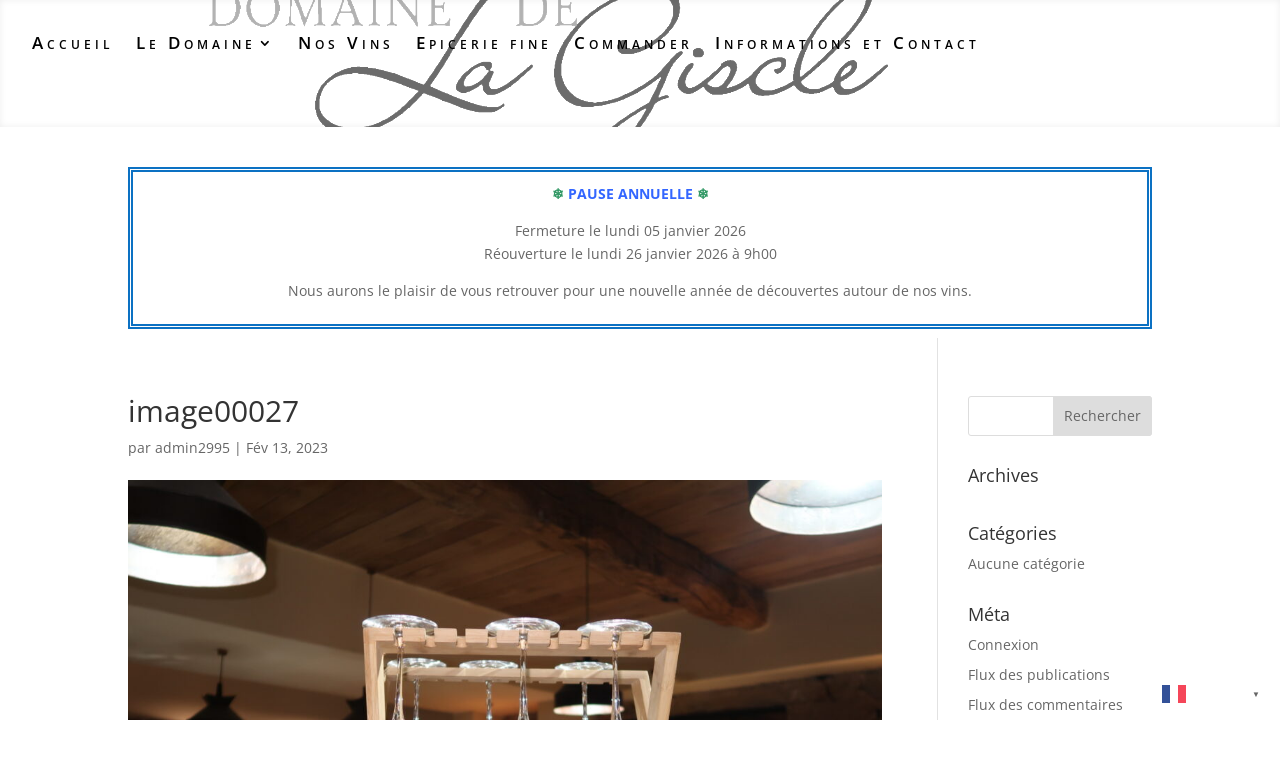

--- FILE ---
content_type: text/css
request_url: https://domainedelagiscle.com/wp-content/plugins/3d-cover-carousel/css/main.css?ver=6.8.3
body_size: 1676
content:
.noselect {
    -webkit-touch-callout: none;
    -webkit-user-select: none;
    -khtml-user-select: none;
    -moz-user-select: none;
    -ms-user-select: none;
    user-select: none;
}

#wrap {
/* fixed width, centered in viewport */
	width: 980px;
	left: -490px;
	margin-left: 50%;
	position: relative;
}
#showcase img {
    cursor: pointer;
}
#item-title {
    color: #F31414;
    font-size: 29px;
    letter-spacing: 0.13em;
    text-shadow: 1px 1px 6px #C72B2B;
    text-align: center;
    margin-top: 30px;
    margin-bottom: 22px;
}
.nav {
    text-align: center;
}
.nav > button {
    width: 64px;
    height: 36px;
    color: #666;
    font: bold 16px arial;
    text-decoration: none;
    text-align: center;
    margin: 5px;
    text-shadow: 0px 1px 0px #f5f5f5;
    background: #f6f6f6;
    border: solid 2px rgba(0, 0, 0, 0.4);
    -webkit-border-radius: 5px;
    -moz-border-radius: 5px;
    border-radius: 5px;
    -webkit-box-shadow: 0 0 9px 1px rgba(0, 0, 0, 0.4);
    -moz-box-shadow: 0 0 9px 1px rgba(0, 0, 0, 0.4);
    box-shadow: 0 0 9px 1px rgba(0, 0, 0, 0.4);
    cursor: pointer;
}
.nav > button:active,
.nav > button.down {
    background: #dfdfdf;
    border: solid 2px rgba(0, 0, 0, 0.6);
    box-shadow: none;
}
#get {
    font-size: 20px;
    text-align: center;
}
#download {
    margin: 8px auto;
    margin-top: 12px;
    display: block;
}
#license {
    font-size: 18px;
    text-align: center;
    margin: 0;
}
#share {
    position: absolute;
    left: 4px;
    top: 478px;
}
.fb-like {
    vertical-align: top;
}
.twitter-share-button {
    width: 84px !important;
    margin-left: 8px;
}
#credits {
    color: #c9c9c9;
    padding: 10px;
    border: 2px #999 dashed;
    position: absolute;
    right: 0;
    bottom: 83px;
}
#credits ul {
    font-size: 14px;
    list-style-type: none;
    padding-left: 2px;
    margin: 2px 0;
}
#credits .author {
    color: white;
}
.image_error{color:red;}
.successmsg{background:#E2F3DA ;border: 1px solid #9ADF8F;color:#556652 !important;padding:8px 8px 8px 36px;text-align:left;margin:5px;margin-left: 0px;margin-top: 30px;width:505px !important;}
.errormsg{background:#FFCECE ;border: 1px solid #DF8F8F;color:#665252 !important;padding:8px 8px 8px 36px; text-align:left;margin:5px;margin-left: 0px;margin-top: 30px;width:505px !important;}
.arrowleft{vertical-align: middle !important;}
.arrowright{vertical-align: middle !important;;}
.mainTable{background:#ECF5DE;width:auto;border:none}
.mainTable td{border:none}
.mainSliderDiv{}
.sliderUl{}
.sliderimgLi{list-style-type:none !important;;list-style:none !important;padding:0px !important;margin:0px !important;}
.sliderimgLi img{background: white !important;border: 1px solid #CCCCCC !important;padding: 12px !important;;margin: 7px !important;}
.printCode{background: lightYellow none repeat scroll 0 0 !important;border: 1px inset orange !important;height: 36px !important;margin: 10px !important;overflow: auto !important;padding: 6px !important;text-align: left !important;color: black !important;width:90% !important;}
#gridTbl{width: 100%;}
.table{width:100%;margin-bottom:18px;}.table th,.table td{padding:8px;line-height:18px;text-align:left;vertical-align:top;border-top:1px solid #E1E1E1}
.table th{font-weight:bold;}
.table thead th{vertical-align:bottom;}
.table thead:first-child tr th,.table thead:first-child tr td{border-top:0;}
.table tbody+tbody{border-top:2px solid #ddd;}
.table-condensed th,.table-condensed td{padding:4px 5px;background-color: #ffffff;}
.table-bordered{border:1px solid #ddd;border-collapse:separate;*border-collapse:collapsed;-webkit-border-radius:4px;-moz-border-radius:4px;border-radius:4px;}.table-bordered th+th,.table-bordered td+td,.table-bordered th+td,.table-bordered td+th{border-left:1px solid #E1E1E1;background-color: #ffffff;}
.table-bordered thead:first-child tr:first-child th,.table-bordered tbody:first-child tr:first-child th,.table-bordered tbody:first-child tr:first-child td{border-top:0;}
.table-bordered thead:first-child tr:first-child th:first-child,.table-bordered tbody:first-child tr:first-child td:first-child{-webkit-border-radius:4px 0 0 0;-moz-border-radius:4px 0 0 0;border-radius:4px 0 0 0;}
.table-bordered thead:first-child tr:first-child th:last-child,.table-bordered tbody:first-child tr:first-child td:last-child{-webkit-border-radius:0 4px 0 0;-moz-border-radius:0 4px 0 0;border-radius:0 4px 0 0;}
.table-bordered thead:last-child tr:last-child th:first-child,.table-bordered tbody:last-child tr:last-child td:first-child{-webkit-border-radius:0 0 0 4px;-moz-border-radius:0 0 0 4px;border-radius:0 0 0 4px;}
.table-bordered thead:last-child tr:last-child th:last-child,.table-bordered tbody:last-child tr:last-child td:last-child{-webkit-border-radius:0 0 4px 0;-moz-border-radius:0 0 4px 0;border-radius:0 0 4px 0;}
.table-striped tbody tr:nth-child(odd) td,.table-striped tbody tr:nth-child(odd) th{background-color:#f9f9f9;}
.table tbody tr:hover td,.table tbody tr:hover th{background-color:#f5f5f5;}
.alignCenter{text-align: center;}
@media only screen and (max-width: 800px) {
/* Force table to not be like tables anymore */
#no-more-tables table, 
#no-more-tables thead, 
#no-more-tables tbody, 
#no-more-tables th, 
#no-more-tables td, 
#no-more-tables tr { 
	display: block; 

}

/* Hide table headers (but not display: none;, for accessibility) */
#no-more-tables thead tr { 
	position: absolute;
	top: -9999px;
	left: -9999px;
}

#no-more-tables tr { border: 1px solid #ccc; }

#no-more-tables td { 
	/* Behave  like a "row" */
	border: none;
	border-bottom: 1px solid #eee; 
	position: relative;
	padding-left: 50%; 
	white-space: normal;
	text-align:left;      
}

#no-more-tables td:before { 
	/* Now like a table header */
	position: absolute;
	/* Top/left values mimic padding */
	top: 6px;
	left: 6px;
	width: 45%; 
	padding-right: 10px; 
	white-space: nowrap;
	text-align:left;
	font-weight: bold;
}

/*
Label the data
*/
#no-more-tables td:before { content: attr(data-title); }
}